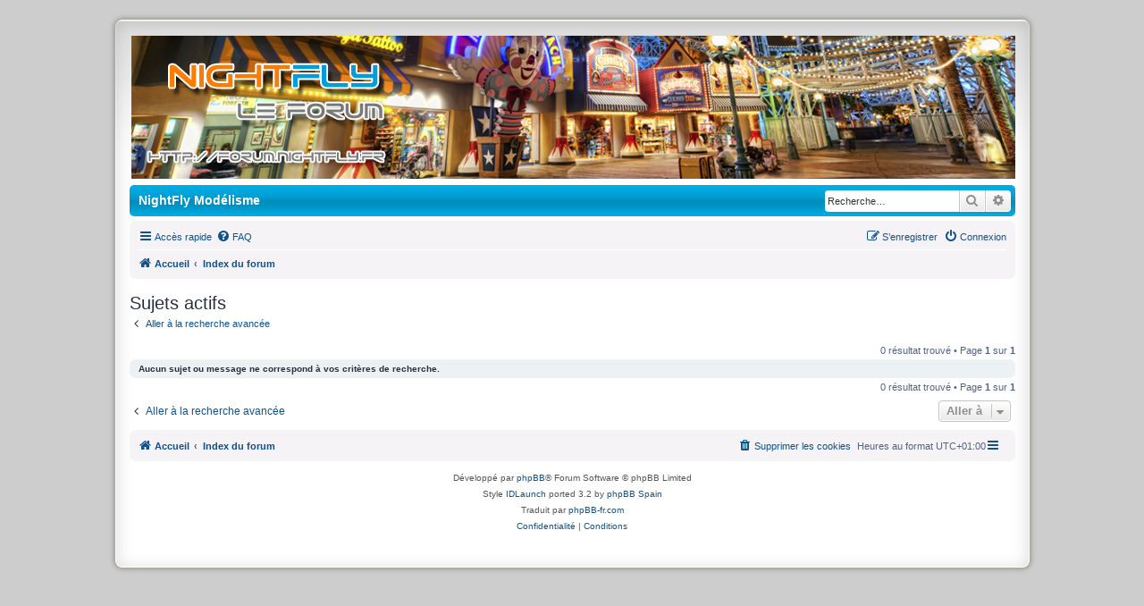

--- FILE ---
content_type: text/html; charset=UTF-8
request_url: http://forum.nightfly.fr/search.php?search_id=active_topics&sid=d572b753353f618b1e443beb218d3836
body_size: 5575
content:
<!DOCTYPE html>
<html dir="ltr" lang="fr">
<head>
<meta charset="utf-8" />
<meta http-equiv="X-UA-Compatible" content="IE=edge">
<meta name="viewport" content="width=device-width, initial-scale=1" />


<link rel="shortcut icon" href="./images/favicon.ico" type="image/x-icon" />
          <link rel="icon" href="./images/favicon.ico" type="image/x-icon" /> 

<title>NightFly Modélisme - Sujets actifs</title>


<script type="text/javascript" src="./styles/IDLaunch_Fresh/abbcode.js?3.0.12" charset="UTF-8"></script>


<!--
	phpBB style name: IDLaunch Fresh
	Based on style:   prosilver (this is the default phpBB3 style)
	Original author:  Tom Beddard  ( http://www.subBlue.com/ )
	Modified by:	  David Jansen ( http://IDLaunch.nl )
	Ported to 3.2.x:  ThE KuKa     ( http://www.phpbb-es.com )
-->


<link href="./styles/prosilver/theme/normalize.css?assets_version=87" rel="stylesheet">
<link href="./styles/prosilver/theme/base.css?assets_version=87" rel="stylesheet">
<link href="./styles/prosilver/theme/utilities.css?assets_version=87" rel="stylesheet">
<link href="./styles/prosilver/theme/common.css?assets_version=87" rel="stylesheet">
<link href="./styles/prosilver/theme/links.css?assets_version=87" rel="stylesheet">
<link href="./styles/prosilver/theme/content.css?assets_version=87" rel="stylesheet">
<link href="./styles/prosilver/theme/buttons.css?assets_version=87" rel="stylesheet">
<link href="./styles/prosilver/theme/cp.css?assets_version=87" rel="stylesheet">
<link href="./styles/prosilver/theme/forms.css?assets_version=87" rel="stylesheet">
<link href="./styles/prosilver/theme/icons.css?assets_version=87" rel="stylesheet">
<link href="./styles/prosilver/theme/colours.css?assets_version=87" rel="stylesheet">
<link href="./styles/prosilver/theme/responsive.css?assets_version=87" rel="stylesheet">
<link href="./styles/prosilver/theme/abbcode.css?assets_version=87" rel="stylesheet">

<link href="./assets/css/font-awesome.min.css?assets_version=87" rel="stylesheet">
<link href="./styles/IDLaunch_Fresh/theme/stylesheet.css?assets_version=87" rel="stylesheet">
<link href="./styles/prosilver/theme/fr/stylesheet.css?assets_version=87" rel="stylesheet">

<link href="./styles/IDLaunch_Fresh/theme/responsive.css?assets_version=87" rel="stylesheet" media="all and (max-width: 700px)">




<!--[if lte IE 9]>
	<link href="./styles/prosilver/theme/tweaks.css?assets_version=87" rel="stylesheet">
<![endif]-->

<script type="text/javascript">function ctSetCookie(c_name,value){document.cookie=c_name+"="+escape(value)+"; path=/";} setTimeout("ctSetCookie(\"ct_checkjs\", \"07b7d26e7ca09b40282de471cbbb9e35\");",1000);</script>

<link href="./ext/alex75/smiliesscrollbox/styles/prosilver/theme/smiley.css?assets_version=87" rel="stylesheet" media="screen" />
<link href="./ext/cabot/profilgauche/styles/all/theme/profilgauche.css?assets_version=87" rel="stylesheet" media="screen" />
<link href="./ext/dmzx/downloadlog/styles/prosilver/theme/downloadlog.css?assets_version=87" rel="stylesheet" media="screen" />
<link href="./ext/dmzx/loadingindicator/styles/prosilver/theme/loading_indicator.css?assets_version=87" rel="stylesheet" media="screen" />
<link href="./ext/ernadoo/qte/styles/prosilver/theme/qte.css?assets_version=87" rel="stylesheet" media="screen" />
<link href="./ext/galandas/contodb/styles/all/theme/main.css?assets_version=87" rel="stylesheet" media="screen" />
<link href="./ext/ger/modbreak/styles/all/theme/modbreak.css?assets_version=87" rel="stylesheet" media="screen" />
<link href="./ext/gfksx/thanksforposts/styles/prosilver/theme/thanks.css?assets_version=87" rel="stylesheet" media="screen" />
<link href="./ext/phpbb/collapsiblecategories/styles/all/theme/collapsiblecategories.css?assets_version=87" rel="stylesheet" media="screen" />
<link href="./ext/senky/massnotification/styles/all/theme/massnotification.css?assets_version=87" rel="stylesheet" media="screen" />
<link href="./ext/vse/scrollpage/styles/all/theme/scrollpage.css?assets_version=87" rel="stylesheet" media="screen" />



</head>
<body id="phpbb" class="nojs notouch section-search ltr ">

<div id="loading-indicator">
   <span>Chargement en cours…</span>
</div>
<div id="wrap">
			<div id="topbar">
	<div id="header" class="wrapper_header">
    	<a id="logo" class="logo" href="http://forum.nightfly.fr" title="Accueil"><span class="site_logo"></span></a>
	</div>
</div>
			<div id="menubar">
	<div style="margin: 5 auto;">

    		<div class="sitename-header">NightFly Modélisme</div>


						<div id="search-box" class="search-box search-header" role="search">
				<form action="./search.php?sid=0499c8b8e3bcf0d6a48cc58ed9d6156e" method="get" id="search">
				<fieldset>
					<input name="keywords" id="keywords" type="search" maxlength="128" title="Recherche par mots-clés" class="inputbox search tiny" size="20" value="" placeholder="Recherche…" />
					<button class="button button-search" type="submit" title="Rechercher">
						<i class="icon fa-search fa-fw" aria-hidden="true"></i><span class="sr-only">Rechercher</span>
					</button>
					<a href="./search.php?sid=0499c8b8e3bcf0d6a48cc58ed9d6156e" class="button button-search-end" title="Recherche avancée">
						<i class="icon fa-cog fa-fw" aria-hidden="true"></i><span class="sr-only">Recherche avancée</span>
					</a>
					<input type="hidden" name="sid" value="0499c8b8e3bcf0d6a48cc58ed9d6156e" />

				</fieldset>
				</form>
			</div>
			
	</div>
</div>

	<a id="top" class="anchor" accesskey="t"></a>
    <div class="inside" style="direction: ltr;">
			<div id="page-header">

		
	<div class="navbar" role="navigation">
	<div class="inner">

	<ul id="nav-main" class="nav-main linklist" role="menubar">

		<li id="quick-links" class="quick-links dropdown-container responsive-menu" data-skip-responsive="true">
			<a href="#" class="dropdown-trigger">
				<i class="icon fa-bars fa-fw" aria-hidden="true"></i><span>Accès rapide</span>
			</a>
			<div class="dropdown">
				<div class="pointer"><div class="pointer-inner"></div></div>
				<ul class="dropdown-contents" role="menu">
					
											<li class="separator"></li>
																									<li>
								<a href="./search.php?search_id=unanswered&amp;sid=0499c8b8e3bcf0d6a48cc58ed9d6156e" role="menuitem">
									<i class="icon fa-file-o fa-fw icon-gray" aria-hidden="true"></i><span>Sujets sans réponse</span>
								</a>
							</li>
							<li>
								<a href="./search.php?search_id=active_topics&amp;sid=0499c8b8e3bcf0d6a48cc58ed9d6156e" role="menuitem">
									<i class="icon fa-file-o fa-fw icon-blue" aria-hidden="true"></i><span>Sujets actifs</span>
								</a>
							</li>
							<li class="separator"></li>
							<li>
								<a href="./search.php?sid=0499c8b8e3bcf0d6a48cc58ed9d6156e" role="menuitem">
									<i class="icon fa-search fa-fw" aria-hidden="true"></i><span>Rechercher</span>
								</a>
							</li>
					
										<li class="separator"></li>

									</ul>
			</div>
		</li>

				<li data-skip-responsive="true">
			<a href="/app.php/help/faq?sid=0499c8b8e3bcf0d6a48cc58ed9d6156e" rel="help" title="Foire aux questions (Questions posées fréquemment)" role="menuitem">
				<i class="icon fa-question-circle fa-fw" aria-hidden="true"></i><span>FAQ</span>
			</a>
		</li>
						
			<li class="rightside"  data-skip-responsive="true">
			<a href="./ucp.php?mode=login&amp;sid=0499c8b8e3bcf0d6a48cc58ed9d6156e" title="Connexion" accesskey="x" role="menuitem">
				<i class="icon fa-power-off fa-fw" aria-hidden="true"></i><span>Connexion</span>
			</a>
		</li>
					<li class="rightside" data-skip-responsive="true">
				<a href="./ucp.php?mode=register&amp;sid=0499c8b8e3bcf0d6a48cc58ed9d6156e" role="menuitem">
					<i class="icon fa-pencil-square-o  fa-fw" aria-hidden="true"></i><span>S’enregistrer</span>
				</a>
			</li>
						</ul>

	<ul id="nav-breadcrumbs" class="nav-breadcrumbs linklist navlinks" role="menubar">
								<li class="breadcrumbs" itemscope itemtype="http://schema.org/BreadcrumbList">
							<span class="crumb"  itemtype="http://schema.org/ListItem" itemprop="itemListElement" itemscope><a href="http://forum.nightfly.fr" itemtype="https://schema.org/Thing" itemscope itemprop="item" data-navbar-reference="home"><i class="icon fa-home fa-fw" aria-hidden="true"></i><span itemprop="name">Accueil</span></a><meta itemprop="position" content="1" /></span>
										<span class="crumb"  itemtype="http://schema.org/ListItem" itemprop="itemListElement" itemscope><a href="./index.php?sid=0499c8b8e3bcf0d6a48cc58ed9d6156e" itemtype="https://schema.org/Thing" itemscope itemprop="item" accesskey="h" data-navbar-reference="index"><span itemprop="name">Index du forum</span></a><meta itemprop="position" content="2" /></span>

								</li>
		
					<li class="rightside responsive-search">
				<a href="./search.php?sid=0499c8b8e3bcf0d6a48cc58ed9d6156e" title="Voir les options de recherche avancée" role="menuitem">
					<i class="icon fa-search fa-fw" aria-hidden="true"></i><span class="sr-only">Rechercher</span>
				</a>
			</li>
			</ul>

	</div>
</div>

	
	<a id="start_here" class="anchor"></a>
	<div id="page-body" role="main">
		
		

<h2 class="searchresults-title">Sujets actifs</h2>

	<p class="advanced-search-link">
		<a class="arrow-left" href="./search.php?sid=0499c8b8e3bcf0d6a48cc58ed9d6156e" title="Recherche avancée">
			<i class="icon fa-angle-left fa-fw icon-black" aria-hidden="true"></i><span>Aller à la recherche avancée</span>
		</a>
	</p>


	<div class="action-bar bar-top">

	
		
		<div class="pagination">
						0 résultat trouvé
							 &bull; Page <strong>1</strong> sur <strong>1</strong>
					</div>
	</div>


			<div class="panel">
			<div class="inner">
			<strong>Aucun sujet ou message ne correspond à vos critères de recherche.</strong>
			</div>
		</div>
	

<div class="action-bar bottom">
	
	<div class="pagination">
		0 résultat trouvé
					 &bull; Page <strong>1</strong> sur <strong>1</strong>
			</div>
</div>


<div class="action-bar actions-jump">
		<p class="jumpbox-return">
		<a class="left-box arrow-left" href="./search.php?sid=0499c8b8e3bcf0d6a48cc58ed9d6156e" title="Recherche avancée" accesskey="r">
			<i class="icon fa-angle-left fa-fw icon-black" aria-hidden="true"></i><span>Aller à la recherche avancée</span>
		</a>
	</p>
	
		<div class="jumpbox dropdown-container dropdown-container-right dropdown-up dropdown-left dropdown-button-control" id="jumpbox">
			<span title="Aller à" class="button button-secondary dropdown-trigger dropdown-select">
				<span>Aller à</span>
				<span class="caret"><i class="icon fa-sort-down fa-fw" aria-hidden="true"></i></span>
			</span>
		<div class="dropdown">
			<div class="pointer"><div class="pointer-inner"></div></div>
			<ul class="dropdown-contents">
																				<li><a href="./viewforum.php?f=58&amp;sid=0499c8b8e3bcf0d6a48cc58ed9d6156e" class="jumpbox-cat-link"> <span> Information permanente du Forum</span></a></li>
																<li><a href="./viewforum.php?f=36&amp;sid=0499c8b8e3bcf0d6a48cc58ed9d6156e" class="jumpbox-sub-link"><span class="spacer"></span> <span>&#8627; &nbsp; Les changements sur le site NightFly.fr ainsi que le forum</span></a></li>
																<li><a href="./viewforum.php?f=92&amp;sid=0499c8b8e3bcf0d6a48cc58ed9d6156e" class="jumpbox-sub-link"><span class="spacer"></span> <span>&#8627; &nbsp; Tutorial Forum</span></a></li>
																<li><a href="./viewforum.php?f=39&amp;sid=0499c8b8e3bcf0d6a48cc58ed9d6156e" class="jumpbox-sub-link"><span class="spacer"></span> <span>&#8627; &nbsp; NightFly Concours...</span></a></li>
																<li><a href="./viewforum.php?f=60&amp;sid=0499c8b8e3bcf0d6a48cc58ed9d6156e" class="jumpbox-cat-link"> <span> Modélisme (hors manèges/stands), Cirque et Légo</span></a></li>
																<li><a href="./viewforum.php?f=31&amp;sid=0499c8b8e3bcf0d6a48cc58ed9d6156e" class="jumpbox-sub-link"><span class="spacer"></span> <span>&#8627; &nbsp; Les maquettes Générales !</span></a></li>
																<li><a href="./viewforum.php?f=37&amp;sid=0499c8b8e3bcf0d6a48cc58ed9d6156e" class="jumpbox-sub-link"><span class="spacer"></span> <span>&#8627; &nbsp; Les maquettes du Cirque !</span></a></li>
																<li><a href="./viewforum.php?f=54&amp;sid=0499c8b8e3bcf0d6a48cc58ed9d6156e" class="jumpbox-sub-link"><span class="spacer"></span> <span>&#8627; &nbsp; Modèlisme Ferroviaire !</span></a></li>
																<li><a href="./viewforum.php?f=73&amp;sid=0499c8b8e3bcf0d6a48cc58ed9d6156e" class="jumpbox-sub-link"><span class="spacer"></span> <span>&#8627; &nbsp; Lego</span></a></li>
																<li><a href="./viewforum.php?f=79&amp;sid=0499c8b8e3bcf0d6a48cc58ed9d6156e" class="jumpbox-cat-link"> <span> Les maquettes de fêtes foraine - KIRMES -</span></a></li>
																<li><a href="./viewforum.php?f=23&amp;sid=0499c8b8e3bcf0d6a48cc58ed9d6156e" class="jumpbox-sub-link"><span class="spacer"></span> <span>&#8627; &nbsp; Les nouveautés</span></a></li>
																<li><a href="./viewforum.php?f=80&amp;sid=0499c8b8e3bcf0d6a48cc58ed9d6156e" class="jumpbox-sub-link"><span class="spacer"></span> <span>&#8627; &nbsp; Diorama d'une fête, d'un parc ou autre...</span></a></li>
																<li><a href="./viewforum.php?f=82&amp;sid=0499c8b8e3bcf0d6a48cc58ed9d6156e" class="jumpbox-sub-link"><span class="spacer"></span> <span>&#8627; &nbsp; Montage/Personnalisation d'une maquette</span></a></li>
																<li><a href="./viewforum.php?f=84&amp;sid=0499c8b8e3bcf0d6a48cc58ed9d6156e" class="jumpbox-sub-link"><span class="spacer"></span> <span>&#8627; &nbsp; Maquettes des autres pays</span></a></li>
																<li><a href="./viewforum.php?f=85&amp;sid=0499c8b8e3bcf0d6a48cc58ed9d6156e" class="jumpbox-sub-link"><span class="spacer"></span> <span>&#8627; &nbsp; Convoi des métiers</span></a></li>
																<li><a href="./viewforum.php?f=81&amp;sid=0499c8b8e3bcf0d6a48cc58ed9d6156e" class="jumpbox-sub-link"><span class="spacer"></span> <span>&#8627; &nbsp; Divers</span></a></li>
																<li><a href="./viewforum.php?f=59&amp;sid=0499c8b8e3bcf0d6a48cc58ed9d6156e" class="jumpbox-cat-link"> <span> Bien débuter dans le modélisme...</span></a></li>
																<li><a href="./viewforum.php?f=44&amp;sid=0499c8b8e3bcf0d6a48cc58ed9d6156e" class="jumpbox-sub-link"><span class="spacer"></span> <span>&#8627; &nbsp; Le transformateur</span></a></li>
																<li><a href="./viewforum.php?f=45&amp;sid=0499c8b8e3bcf0d6a48cc58ed9d6156e" class="jumpbox-sub-link"><span class="spacer"></span> <span>&#8627; &nbsp; Les outils indispensables..</span></a></li>
																<li><a href="./viewforum.php?f=46&amp;sid=0499c8b8e3bcf0d6a48cc58ed9d6156e" class="jumpbox-sub-link"><span class="spacer"></span> <span>&#8627; &nbsp; Puis-je faire varier la vitesse de mon moteur ?</span></a></li>
																<li><a href="./viewforum.php?f=47&amp;sid=0499c8b8e3bcf0d6a48cc58ed9d6156e" class="jumpbox-sub-link"><span class="spacer"></span> <span>&#8627; &nbsp; Colle rapide, colle en gel... laquelle choisir ?</span></a></li>
																<li><a href="./viewforum.php?f=71&amp;sid=0499c8b8e3bcf0d6a48cc58ed9d6156e" class="jumpbox-sub-link"><span class="spacer"></span> <span>&#8627; &nbsp; Illuminer les maquettes</span></a></li>
																<li><a href="./viewforum.php?f=61&amp;sid=0499c8b8e3bcf0d6a48cc58ed9d6156e" class="jumpbox-cat-link"> <span> J'ai besoin de votre aide...</span></a></li>
																<li><a href="./viewforum.php?f=27&amp;sid=0499c8b8e3bcf0d6a48cc58ed9d6156e" class="jumpbox-sub-link"><span class="spacer"></span> <span>&#8627; &nbsp; Problème d'ordre électrique/électronique</span></a></li>
																<li><a href="./viewforum.php?f=28&amp;sid=0499c8b8e3bcf0d6a48cc58ed9d6156e" class="jumpbox-sub-link"><span class="spacer"></span> <span>&#8627; &nbsp; Problème d'ordre mécanique</span></a></li>
																<li><a href="./viewforum.php?f=29&amp;sid=0499c8b8e3bcf0d6a48cc58ed9d6156e" class="jumpbox-sub-link"><span class="spacer"></span> <span>&#8627; &nbsp; Problème pour le montage de votre maquette (manèges, cirques...)</span></a></li>
																<li><a href="./viewforum.php?f=72&amp;sid=0499c8b8e3bcf0d6a48cc58ed9d6156e" class="jumpbox-sub-link"><span class="spacer"></span> <span>&#8627; &nbsp; Pièces de rechange</span></a></li>
																<li><a href="./viewforum.php?f=65&amp;sid=0499c8b8e3bcf0d6a48cc58ed9d6156e" class="jumpbox-cat-link"> <span> Discutions générales !</span></a></li>
																<li><a href="./viewforum.php?f=48&amp;sid=0499c8b8e3bcf0d6a48cc58ed9d6156e" class="jumpbox-sub-link"><span class="spacer"></span> <span>&#8627; &nbsp; Je me présente</span></a></li>
																<li><a href="./viewforum.php?f=11&amp;sid=0499c8b8e3bcf0d6a48cc58ed9d6156e" class="jumpbox-sub-link"><span class="spacer"></span> <span>&#8627; &nbsp; Le coin à Blabla....</span></a></li>
																<li><a href="./viewforum.php?f=68&amp;sid=0499c8b8e3bcf0d6a48cc58ed9d6156e" class="jumpbox-sub-link"><span class="spacer"></span> <span>&#8627; &nbsp; Infos/Reportages Modélisme</span></a></li>
																<li><a href="./viewforum.php?f=74&amp;sid=0499c8b8e3bcf0d6a48cc58ed9d6156e" class="jumpbox-cat-link"> <span> La salle des ventes et des recherches</span></a></li>
																<li><a href="./viewforum.php?f=55&amp;sid=0499c8b8e3bcf0d6a48cc58ed9d6156e" class="jumpbox-sub-link"><span class="spacer"></span> <span>&#8627; &nbsp; Je vends/recherche ma maquette et/ou matériels</span></a></li>
																<li><a href="./viewforum.php?f=75&amp;sid=0499c8b8e3bcf0d6a48cc58ed9d6156e" class="jumpbox-sub-link"><span class="spacer"></span> <span>&#8627; &nbsp; Archives des annonces</span></a></li>
											</ul>
		</div>
	</div>

	</div>

			</div>
	</div>


<div id="page-footer" class="page-footer" role="contentinfo">
	<div class="navbar" role="navigation">
	<div class="inner">

	<ul id="nav-footer" class="nav-footer linklist" role="menubar">
		<li class="breadcrumbs">
							<span class="crumb"><a href="http://forum.nightfly.fr" data-navbar-reference="home"><i class="icon fa-home fa-fw" aria-hidden="true"></i><span>Accueil</span></a></span>									<span class="crumb"><a href="./index.php?sid=0499c8b8e3bcf0d6a48cc58ed9d6156e" data-navbar-reference="index"><span>Index du forum</span></a></span>					</li>
		
				<li class="rightside">Heures au format <span title="Europe/Paris">UTC+01:00</span></li>
							<li class="rightside">
				<a href="./ucp.php?mode=delete_cookies&amp;sid=0499c8b8e3bcf0d6a48cc58ed9d6156e" data-ajax="true" data-refresh="true" role="menuitem">
					<i class="icon fa-trash fa-fw" aria-hidden="true"></i><span>Supprimer les cookies</span>
				</a>
			</li>
														</ul>

	</div>
</div>

	<div id="darkenwrapper" class="darkenwrapper" data-ajax-error-title="Erreur AJAX" data-ajax-error-text="Quelque chose s’est mal passé lors du traitement de votre demande." data-ajax-error-text-abort="Requête annulée par l’utilisateur." data-ajax-error-text-timeout="Votre demande a expiré. Essayez à nouveau." data-ajax-error-text-parsererror="Quelque chose s’est mal passé lors du traitement de votre demande et le serveur a renvoyé une réponse invalide.">
		<div id="darken" class="darken">&nbsp;</div>
	</div>

	<div id="phpbb_alert" class="phpbb_alert" data-l-err="Erreur" data-l-timeout-processing-req="Délai d’attente de la demande dépassé.">
		<a href="#" class="alert_close">
			<i class="icon fa-times-circle fa-fw" aria-hidden="true"></i>
		</a>
		<h3 class="alert_title">&nbsp;</h3><p class="alert_text"></p>
	</div>
	<div id="phpbb_confirm" class="phpbb_alert">
		<a href="#" class="alert_close">
			<i class="icon fa-times-circle fa-fw" aria-hidden="true"></i>
		</a>
		<div class="alert_text"></div>
	</div>
</div>

</div>

	<div class="copyright">
				<p class="footer-row">
			<span class="footer-copyright">Développé par <a href="https://www.phpbb.com/">phpBB</a>&reg; Forum Software &copy; phpBB Limited<br />Style <a href="http://idlaunch.nl/">IDLaunch</a> ported 3.2 by <a href="https://www.phpbb-es.com/">phpBB Spain</a></span>
		</p>
				<p class="footer-row">
			<span class="footer-copyright">Traduit par <a href="http://www.phpbb-fr.com">phpBB-fr.com</a></span>
		</p>
						<p class="footer-row" role="menu">
			<a class="footer-link" href="./ucp.php?mode=privacy&amp;sid=0499c8b8e3bcf0d6a48cc58ed9d6156e" title="Confidentialité" role="menuitem">
				<span class="footer-link-text">Confidentialité</span>
			</a>
			|
			<a class="footer-link" href="./ucp.php?mode=terms&amp;sid=0499c8b8e3bcf0d6a48cc58ed9d6156e" title="Conditions" role="menuitem">
				<span class="footer-link-text">Conditions</span>
			</a>
		</p>
				<a href="http://www.xiti.com/xiti.asp?s=471845" title="WebAnalytics" target="_top">
<script type="text/javascript">
<!--
Xt_param = 's=471845&p=';
try {Xt_r = top.document.referrer;}
catch(e) {Xt_r = document.referrer; }
Xt_h = new Date();
Xt_i = '<img width="80" height="15" border="0" alt="" ';
Xt_i += 'src="https://logv11.xiti.com/bcg.xiti?'+Xt_param;
Xt_i += '&hl='+Xt_h.getHours()+'x'+Xt_h.getMinutes()+'x'+Xt_h.getSeconds();
if(parseFloat(navigator.appVersion)>=4)
{Xt_s=screen;Xt_i+='&r='+Xt_s.width+'x'+Xt_s.height+'x'+Xt_s.pixelDepth+'x'+Xt_s.colorDepth;}
document.write(Xt_i+'&ref='+Xt_r.replace(/[<>"]/g, '').replace(/&/g, '$')+'" title="Internet Audience">');
//-->
</script>
<noscript>
Mesure d'audience ROI statistique webanalytics par <img width="80" height="15" src="https://logv11.xiti.com/bcg.xiti?s=471845&p=" alt="WebAnalytics" />
</noscript></a>	</div>
</div>

<div>
	<a id="bottom" class="anchor" accesskey="z"></a>
	</div>

<script src="./assets/javascript/jquery.min.js?assets_version=87"></script>
<script src="./assets/javascript/core.js?assets_version=87"></script>


<script type="text/javascript">
//<![CDATA[
$(document).ready(function(){
$("#DateCountdown").TimeCircles({
    "animation": "ticks",
    "bg_width": 1.2,
    "fg_width": 0.1,
    "circle_bg_color": "#60686F",
    "time": {
        "Days": {
            "text": "Jours",
            "color": "#FFCC66",
			"show": true        },
        "Hours": {
            "text": "Heures",
            "color": "#99CCFF",
            "show": true        },
        "Minutes": {
            "text": "Minutes",
            "color": "#BBFFBB",
            "show": true        },
        "Seconds": {
            "text": "Secondes",
            "color": "#FF9999",
             "show": true        }
    }
   });
});
//]]>
</script><div class="scroll-page">
	<i class="scroll-up"></i>
	<i class="scroll-down"></i>
</div>

<script>

(function($) { // Avoid conflicts with other libraries

'use strict';

$(function() {
	var settings = {
			min: 150,
			scrollSpeed: 400
		},
		button = $('.scroll-page'),
		buttonHidden = true;

	$(window).scroll(function() {
		var pos = $(this).scrollTop();
		if (pos > settings.min && buttonHidden) {
			button.stop(true, true).fadeIn();
			buttonHidden = false;
		} else if(pos <= settings.min && !buttonHidden) {
			button.stop(true, true).fadeOut();
			buttonHidden = true;
		}
	});

	var scrollPage = function() {
		$('html, body').animate({
			scrollTop: ($(this).hasClass('scroll-up')) ? 0 : $(document).height()
		}, settings.scrollSpeed);
	};

	$('.scroll-page > i').on('click touchstart', scrollPage);
});

})(jQuery);

</script>

<script src="./ext/phpbb/collapsiblecategories/styles/all/template/js/collapsiblecategories.js?assets_version=87"></script>
<script src="./styles/prosilver/template/forum_fn.js?assets_version=87"></script>
<script src="./styles/prosilver/template/ajax.js?assets_version=87"></script>
<script src="./ext/dmzx/loadingindicator/styles/prosilver/template/loading_indicator.js?assets_version=87"></script>
<script src="./ext/ernadoo/qte/styles/prosilver/template/jquery.qte.js?assets_version=87"></script>
<script src="./ext/galandas/contodb/styles/all/template/TimeCircles.js?assets_version=87"></script>




</body>
</html>


--- FILE ---
content_type: text/css
request_url: http://forum.nightfly.fr/styles/IDLaunch_Fresh/theme/stylesheet.css?assets_version=87
body_size: 2192
content:
/*  phpBB3 Style Sheet
	--------------------------------------------------------------
	Style name:			IDLaunch Fresh
	Based on style:		prosilver (the default phpBB 3.2.x style)
	Original author:	Tom Beddard ( http://www.subblue.com/ )
	Modified by:		David Jansen ( http://IDLaunch.nl/ )
	Ported by:			ThE KuKa ( https://www.phpbb-es.com/ )
	--------------------------------------------------------------
*/

/* IDLaunch Fresh Style by David Jansen @ IDLaunch.nl */

#roofbar {
	height: 35px;
	background-image: url('images/roofbar.jpg');
}

#roofbar ul {
	margin: 0;
	padding: 0;
}

#roofbar li {
	margin: 0;
	padding: 0px;
	padding-right: 1px;
	line-height: 0px;
	list-style-type: none;
}

#roofbar li a {
	display: block;
	float: left;
	color: #008ebd;
	text-decoration: none;
	padding: 8px 23px 13px;
	font-size: 12px;
	font-weight: normal;
	font-family: Arial Narrow, Arial, Helvetica, sans-serif;
}

#roofbar li a:hover, #roofbar li:hover a, #roofbar li.sfhover a {
	color: #004d66;
}

#topbar {
	text-align: center;
	height: auto;
}

#header {
	text-align: center;
	position: relative;
	overflow: hidden;
	height: auto;
}

#wrap {
    max-width: 961px;
    background: #FFF url('images/bg_header.png') repeat-x 0px 0px;
    margin: 0px auto;
    text-align: left;
    border: 2px solid #FFF;
    border-radius: 15px;
    box-shadow: 0px 0px 5px 2px #9D9A93, 0px 3px 18px rgba(100, 100, 100, 0.25) inset; padding-left:23px; padding-right:23px; padding-top:13px; padding-bottom:13px
}

.wrapper_header {
	max-width: 1000px;
	margin: 0 auto;
	padding: 0;
}

.logo {
	float: none;
	width: auto;
	padding: 2px 1px 0 2px;
}

.logo:hover {
	text-decoration: none;
}

#menubar {
	height: 35px;
	margin-top: 5px;
	margin-bottom: 5px;
	background-image: url('images/menu.jpg');
	border-radius: 5px
}

#menubar > div {
	margin: 0 auto;
	max-width: 991px;
}

#menubar ul {
	margin: 0;
	padding-left: 0px;
}

#menubar li {
	margin: 0;
	padding: 0px;
	padding-right: 1px;
	line-height: 0px;
	list-style-type: none;
}

#menubar li a {
	display: block;
	float: left;
	color: #ccc;
	text-decoration: none;
	padding: 16px 23px 13px;
	font-size: 14px;
	font-weight: bold;
	font-family: Arial Narrow, Arial, Helvetica, sans-serif;
}

#menubar li a:hover, #menubar li:hover a, #menubar li.sfhover a {
	color: #ddd;
}

#menubar li.chosen a {
	color: #fff;
	text-decoration: underline;
}

/* Edit for IDLaunch Fresh
--------------------------------------------- */

html, body {
	color: #536482;
	background-color: #CDCDCD;
}

.bg1 {
	background-color: #EDEDED;
}

table.zebra-list tr:nth-child(odd) td, ul.zebra-list li:nth-child(odd) {
	background-color: #EDEDED;
}

.bg2 {
	background-color: #F3F3F3;
}

table.zebra-list tr:nth-child(even) td, ul.zebra-list li:nth-child(even) {
	background-color: #F3F3F3;
}

.bg3	{ background-color: #EEEEEE; }

li.row:hover {
	background-color: #F5F3F5;
}

ul.forums {
	background-color: transparent;
	background-image: none;
}

.topiclist.forums {
    background-image: none;
    margin: 0;
}

ul.topiclist li {
	color: #4C5D77;
}


li.row {
    background: #f8f8f8 url('images/gradient.gif') repeat-x center top;
    border: medium none transparent;
    border-radius: 7px
}

/* Search Box
--------------------------------------------- */
.search-header {
	position: relative;
    float: right;
    margin-right: 5px;
    margin-left: 7px;
    text-align: right;
	border-radius: 4px;
	display: block;
	margin-top: 5.8px;
}

.search-header {
	box-shadow: 0 0 0px #0075B0;
}

/* Wrap
---------------------------------------- */
#wrap {
	border: 1px solid transparent;
	border-radius: 8px;
	margin: 10px auto;
	max-width: 991px;
	min-width: 625px;
	padding: 15px;
}

/* Sitename
--------------------------------------------- */
.sitename-header {
	border-radius: 4px;
	display: block;
	float: left;
	font-size: 14px;
	font-weight: bold;
	font-family: Arial Narrow, Arial, Helvetica, sans-serif;
	color: #FFFFFF;
	margin-left: 10px;
	margin-top: 9px;
}

/* CP tabbed menu
----------------------------------------*/
#tabs .tab > a {
	background: #BACCD9;
	color: #536482;
}

#tabs .tab > a:hover {
	background: #DDEDFB;
	color: #D31141;
}

#tabs .activetab > a,
#tabs .activetab > a:hover {
	background: #EEEEEE;
	background: -moz-linear-gradient(top, #EEEEEE 0%, #EEEEEE 100%);
	background: -webkit-gradient(linear, left top, left bottom, color-stop(0%, #EEEEEE), color-stop(100%, #EEEEEE));
	background: -webkit-linear-gradient(top, #EEEEEE 0%, #EEEEEE 100%);
	background: -o-linear-gradient(top, #EEEEEE 0%, #EEEEEE 100%);
	background: -ms-linear-gradient(top, #EEEEEE 0%, #EEEEEE 100%);
	background: linear-gradient(to bottom, #EEEEEE 0%, #EEEEEE 100%);
	filter: progid:DXImageTransform.Microsoft.gradient( startColorstr='#EEEEEE', endColorstr='#EEEEEE', GradientType=0 );
	border-color: #EEEEEE;
	box-shadow: 0 1px 1px #F2F9FF inset;
	color: #333333;
}

#tabs .activetab > a:hover {
	color: #000000;
}

/* Mini tabbed menu used in MCP
----------------------------------------*/
#minitabs .tab > a {
	background-color: #E1EBF2;
}

#minitabs .activetab > a,
#minitabs .activetab > a:hover {
	background-color: #F9F9F9;
	color: #333333;
}

/* Logo IDLaunch Fresh */

.site_logo {
	background-image: url('images/forumheader329.jpg');
    padding-left: 662px;
    padding-top: 1px;
    display: inline-block;
    width: 1000px;
    height: 159px
}

/* Forum icons & Topic icons */

.global_read													{ background-image: url('images/announce_read.gif'); }
.global_read_mine												{ background-image: url('images/announce_read_mine.gif'); }
.global_read_locked												{ background-image: url('images/announce_read_locked.gif'); }
.global_read_locked_mine										{ background-image: url('images/announce_read_locked_mine.gif'); }
.global_unread													{ background-image: url('images/announce_unread.gif'); }
.global_unread_mine												{ background-image: url('images/announce_unread_mine.gif'); }
.global_unread_locked											{ background-image: url('images/announce_unread_locked.gif'); }
.global_unread_locked_mine										{ background-image: url('images/announce_unread_locked_mine.gif'); }

.announce_read													{ background-image: url('images/announce_read.gif'); }
.announce_read_mine												{ background-image: url('images/announce_read_mine.gif'); }
.announce_read_locked											{ background-image: url('images/announce_read_locked.gif'); }
.announce_read_locked_mine										{ background-image: url('images/announce_read_locked_mine.gif'); }
.announce_unread												{ background-image: url('images/announce_unread.gif'); }
.announce_unread_mine											{ background-image: url('images/announce_unread_mine.gif'); }
.announce_unread_locked											{ background-image: url('images/announce_unread_locked.gif'); }
.announce_unread_locked_mine									{ background-image: url('images/announce_unread_locked_mine.gif'); }

.forum_link														{ background-image: url('images/forum_link.gif'); }
.forum_read														{ background-image: url('images/forum_read.gif'); }
.forum_read_locked												{ background-image: url('images/forum_read_locked.gif'); }
.forum_read_subforum											{ background-image: url('images/forum_read_subforum.gif'); }
.forum_unread													{ background-image: url('images/forum_unread.gif'); }
.forum_unread_locked											{ background-image: url('images/forum_unread_locked.gif'); }
.forum_unread_subforum											{ background-image: url('images/forum_unread_subforum.gif'); }

.sticky_read													{ background-image: url('images/sticky_read.gif'); }
.sticky_read_mine												{ background-image: url('images/sticky_read_mine.gif'); }
.sticky_read_locked												{ background-image: url('images/sticky_read_locked.gif'); }
.sticky_read_locked_mine										{ background-image: url('images/sticky_read_locked_mine.gif'); }
.sticky_unread													{ background-image: url('images/sticky_unread.gif'); }
.sticky_unread_mine												{ background-image: url('images/sticky_unread_mine.gif'); }
.sticky_unread_locked											{ background-image: url('images/sticky_unread_locked.gif'); }
.sticky_unread_locked_mine										{ background-image: url('images/sticky_unread_locked_mine.gif'); }

.topic_moved													{ background-image: url('images/topic_moved.gif'); }
.topic_read														{ background-image: url('images/topic_read.gif'); }
.topic_read_mine												{ background-image: url('images/topic_read_mine.gif'); }
.topic_read_hot													{ background-image: url('images/topic_read_hot.gif'); }
.topic_read_hot_mine											{ background-image: url('images/topic_read_hot_mine.gif'); }
.topic_read_locked												{ background-image: url('images/topic_read_locked.gif'); }
.topic_read_locked_mine											{ background-image: url('images/topic_read_locked_mine.gif'); }
.topic_unread													{ background-image: url('images/topic_unread.gif'); }
.topic_unread_mine												{ background-image: url('images/topic_unread_mine.gif'); }
.topic_unread_hot												{ background-image: url('images/topic_unread_hot.gif'); }
.topic_unread_hot_mine											{ background-image: url('images/topic_unread_hot_mine.gif'); }
.topic_unread_locked											{ background-image: url('images/topic_unread_locked.gif'); }
.topic_unread_locked_mine										{ background-image: url('images/topic_unread_locked_mine.gif'); }

.pm_read														{ background-image: url('images/topic_read.gif'); }
.pm_unread														{ background-image: url('images/topic_unread.gif'); }

/* CSS General
--------------------------------------------- */

.headerbar {
	background-color: #7C8891;
	background-image: url("{./images/bg_header.gif");
	color: #FFFFFF;
}

.navbar {
	background-color: #F5F3F5;
}

.forabg, .forumbg {
	background-color: #dcdcdc;
	background-image: url('images/bg_list.gif');
}

 /* Miscellaneous styles
 ---------------------------------------- */
 .copyright {
	font-size: 10px;
 	text-align: center;
	padding: 10px;
}

.footer-row {
	font-size: 10px;
	line-height: 1.8;
	margin: 0;
}